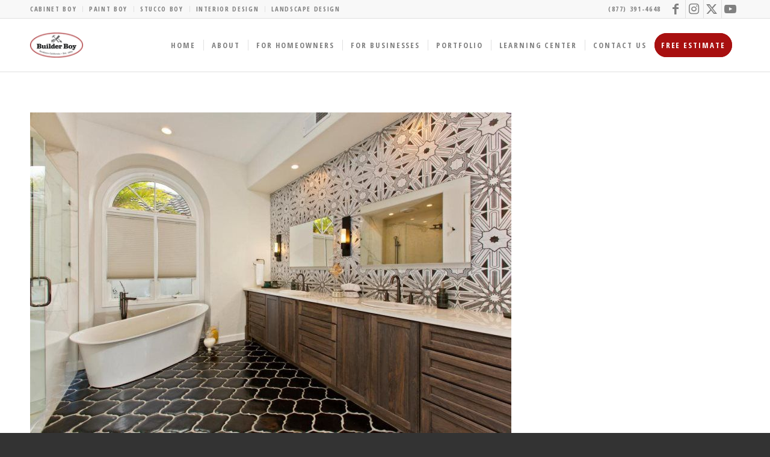

--- FILE ---
content_type: text/html; charset=UTF-8
request_url: https://builderboy.com/bathroom-remodel/bathroom_02/
body_size: 15699
content:
<!DOCTYPE html><html lang="en-US" class="html_stretched responsive av-preloader-disabled  html_header_top html_logo_left html_main_nav_header html_menu_right html_slim html_header_sticky html_header_shrinking_disabled html_header_topbar_active html_mobile_menu_tablet html_header_searchicon_disabled html_content_align_center html_header_unstick_top html_header_stretch_disabled html_elegant-blog html_av-submenu-hidden html_av-submenu-display-click html_av-overlay-side html_av-overlay-side-classic html_av-submenu-noclone html_entry_id_772 av-cookies-no-cookie-consent av-no-preview av-default-lightbox html_text_menu_active av-mobile-menu-switch-default"><head><meta charset="UTF-8" /><meta name="viewport" content="width=device-width, initial-scale=1"><meta name='robots' content='index, follow, max-image-preview:large, max-snippet:-1, max-video-preview:-1' /><link media="all" href="https://builderboy.com/wp-content/cache/autoptimize/css/autoptimize_4758dfc11f8266888b4b7c0a516b6860.css" rel="stylesheet"><title>Bathroom Remodel - Builder Boy</title><link rel="canonical" href="https://builderboy.com/bathroom-remodel/bathroom_02/" /><meta property="og:locale" content="en_US" /><meta property="og:type" content="article" /><meta property="og:title" content="Bathroom Remodel - Builder Boy" /><meta property="og:description" content="Bathroom Remodel" /><meta property="og:url" content="https://builderboy.com/bathroom-remodel/bathroom_02/" /><meta property="og:site_name" content="Builder Boy" /><meta property="article:modified_time" content="2020-07-21T21:07:02+00:00" /><meta property="og:image" content="https://builderboy.com/bathroom-remodel/bathroom_02" /><meta property="og:image:width" content="800" /><meta property="og:image:height" content="533" /><meta property="og:image:type" content="image/jpeg" /><meta name="twitter:card" content="summary_large_image" /> <script type="application/ld+json" class="yoast-schema-graph">{"@context":"https://schema.org","@graph":[{"@type":"WebPage","@id":"https://builderboy.com/bathroom-remodel/bathroom_02/","url":"https://builderboy.com/bathroom-remodel/bathroom_02/","name":"Bathroom Remodel - Builder Boy","isPartOf":{"@id":"https://builderboy.com/#website"},"primaryImageOfPage":{"@id":"https://builderboy.com/bathroom-remodel/bathroom_02/#primaryimage"},"image":{"@id":"https://builderboy.com/bathroom-remodel/bathroom_02/#primaryimage"},"thumbnailUrl":"https://builderboy.com/wp-content/uploads/2018/02/bathroom_02.jpg","datePublished":"2018-02-20T22:38:53+00:00","dateModified":"2020-07-21T21:07:02+00:00","breadcrumb":{"@id":"https://builderboy.com/bathroom-remodel/bathroom_02/#breadcrumb"},"inLanguage":"en-US","potentialAction":[{"@type":"ReadAction","target":["https://builderboy.com/bathroom-remodel/bathroom_02/"]}]},{"@type":"ImageObject","inLanguage":"en-US","@id":"https://builderboy.com/bathroom-remodel/bathroom_02/#primaryimage","url":"https://builderboy.com/wp-content/uploads/2018/02/bathroom_02.jpg","contentUrl":"https://builderboy.com/wp-content/uploads/2018/02/bathroom_02.jpg","width":800,"height":533,"caption":"Bathroom Remodel"},{"@type":"BreadcrumbList","@id":"https://builderboy.com/bathroom-remodel/bathroom_02/#breadcrumb","itemListElement":[{"@type":"ListItem","position":1,"name":"Home","item":"https://builderboy.com/home/"},{"@type":"ListItem","position":2,"name":"Bathroom Remodel","item":"https://builderboy.com/bathroom-remodel/"},{"@type":"ListItem","position":3,"name":"Bathroom Remodel"}]},{"@type":"WebSite","@id":"https://builderboy.com/#website","url":"https://builderboy.com/","name":"Builder Boy","description":"A Home Remodeling Company","potentialAction":[{"@type":"SearchAction","target":{"@type":"EntryPoint","urlTemplate":"https://builderboy.com/?s={search_term_string}"},"query-input":{"@type":"PropertyValueSpecification","valueRequired":true,"valueName":"search_term_string"}}],"inLanguage":"en-US"}]}</script> <link rel='dns-prefetch' href='//www.googletagmanager.com' /><link rel="alternate" type="application/rss+xml" title="Builder Boy &raquo; Feed" href="https://builderboy.com/feed/" /><link rel="alternate" type="application/rss+xml" title="Builder Boy &raquo; Comments Feed" href="https://builderboy.com/comments/feed/" /><link rel="alternate" type="application/rss+xml" title="Builder Boy &raquo; Bathroom Remodel Comments Feed" href="https://builderboy.com/bathroom-remodel/bathroom_02/feed/" /><link rel="alternate" title="oEmbed (JSON)" type="application/json+oembed" href="https://builderboy.com/wp-json/oembed/1.0/embed?url=https%3A%2F%2Fbuilderboy.com%2Fbathroom-remodel%2Fbathroom_02%2F" /><link rel="alternate" title="oEmbed (XML)" type="text/xml+oembed" href="https://builderboy.com/wp-json/oembed/1.0/embed?url=https%3A%2F%2Fbuilderboy.com%2Fbathroom-remodel%2Fbathroom_02%2F&#038;format=xml" /><style id='wp-img-auto-sizes-contain-inline-css' type='text/css'>img:is([sizes=auto i],[sizes^="auto," i]){contain-intrinsic-size:3000px 1500px}
/*# sourceURL=wp-img-auto-sizes-contain-inline-css */</style><style id='wp-block-library-inline-css' type='text/css'>:root{--wp-block-synced-color:#7a00df;--wp-block-synced-color--rgb:122,0,223;--wp-bound-block-color:var(--wp-block-synced-color);--wp-editor-canvas-background:#ddd;--wp-admin-theme-color:#007cba;--wp-admin-theme-color--rgb:0,124,186;--wp-admin-theme-color-darker-10:#006ba1;--wp-admin-theme-color-darker-10--rgb:0,107,160.5;--wp-admin-theme-color-darker-20:#005a87;--wp-admin-theme-color-darker-20--rgb:0,90,135;--wp-admin-border-width-focus:2px}@media (min-resolution:192dpi){:root{--wp-admin-border-width-focus:1.5px}}.wp-element-button{cursor:pointer}:root .has-very-light-gray-background-color{background-color:#eee}:root .has-very-dark-gray-background-color{background-color:#313131}:root .has-very-light-gray-color{color:#eee}:root .has-very-dark-gray-color{color:#313131}:root .has-vivid-green-cyan-to-vivid-cyan-blue-gradient-background{background:linear-gradient(135deg,#00d084,#0693e3)}:root .has-purple-crush-gradient-background{background:linear-gradient(135deg,#34e2e4,#4721fb 50%,#ab1dfe)}:root .has-hazy-dawn-gradient-background{background:linear-gradient(135deg,#faaca8,#dad0ec)}:root .has-subdued-olive-gradient-background{background:linear-gradient(135deg,#fafae1,#67a671)}:root .has-atomic-cream-gradient-background{background:linear-gradient(135deg,#fdd79a,#004a59)}:root .has-nightshade-gradient-background{background:linear-gradient(135deg,#330968,#31cdcf)}:root .has-midnight-gradient-background{background:linear-gradient(135deg,#020381,#2874fc)}:root{--wp--preset--font-size--normal:16px;--wp--preset--font-size--huge:42px}.has-regular-font-size{font-size:1em}.has-larger-font-size{font-size:2.625em}.has-normal-font-size{font-size:var(--wp--preset--font-size--normal)}.has-huge-font-size{font-size:var(--wp--preset--font-size--huge)}.has-text-align-center{text-align:center}.has-text-align-left{text-align:left}.has-text-align-right{text-align:right}.has-fit-text{white-space:nowrap!important}#end-resizable-editor-section{display:none}.aligncenter{clear:both}.items-justified-left{justify-content:flex-start}.items-justified-center{justify-content:center}.items-justified-right{justify-content:flex-end}.items-justified-space-between{justify-content:space-between}.screen-reader-text{border:0;clip-path:inset(50%);height:1px;margin:-1px;overflow:hidden;padding:0;position:absolute;width:1px;word-wrap:normal!important}.screen-reader-text:focus{background-color:#ddd;clip-path:none;color:#444;display:block;font-size:1em;height:auto;left:5px;line-height:normal;padding:15px 23px 14px;text-decoration:none;top:5px;width:auto;z-index:100000}html :where(.has-border-color){border-style:solid}html :where([style*=border-top-color]){border-top-style:solid}html :where([style*=border-right-color]){border-right-style:solid}html :where([style*=border-bottom-color]){border-bottom-style:solid}html :where([style*=border-left-color]){border-left-style:solid}html :where([style*=border-width]){border-style:solid}html :where([style*=border-top-width]){border-top-style:solid}html :where([style*=border-right-width]){border-right-style:solid}html :where([style*=border-bottom-width]){border-bottom-style:solid}html :where([style*=border-left-width]){border-left-style:solid}html :where(img[class*=wp-image-]){height:auto;max-width:100%}:where(figure){margin:0 0 1em}html :where(.is-position-sticky){--wp-admin--admin-bar--position-offset:var(--wp-admin--admin-bar--height,0px)}@media screen and (max-width:600px){html :where(.is-position-sticky){--wp-admin--admin-bar--position-offset:0px}}

/*# sourceURL=wp-block-library-inline-css */</style><style id='global-styles-inline-css' type='text/css'>:root{--wp--preset--aspect-ratio--square: 1;--wp--preset--aspect-ratio--4-3: 4/3;--wp--preset--aspect-ratio--3-4: 3/4;--wp--preset--aspect-ratio--3-2: 3/2;--wp--preset--aspect-ratio--2-3: 2/3;--wp--preset--aspect-ratio--16-9: 16/9;--wp--preset--aspect-ratio--9-16: 9/16;--wp--preset--color--black: #000000;--wp--preset--color--cyan-bluish-gray: #abb8c3;--wp--preset--color--white: #ffffff;--wp--preset--color--pale-pink: #f78da7;--wp--preset--color--vivid-red: #cf2e2e;--wp--preset--color--luminous-vivid-orange: #ff6900;--wp--preset--color--luminous-vivid-amber: #fcb900;--wp--preset--color--light-green-cyan: #7bdcb5;--wp--preset--color--vivid-green-cyan: #00d084;--wp--preset--color--pale-cyan-blue: #8ed1fc;--wp--preset--color--vivid-cyan-blue: #0693e3;--wp--preset--color--vivid-purple: #9b51e0;--wp--preset--color--metallic-red: #b02b2c;--wp--preset--color--maximum-yellow-red: #edae44;--wp--preset--color--yellow-sun: #eeee22;--wp--preset--color--palm-leaf: #83a846;--wp--preset--color--aero: #7bb0e7;--wp--preset--color--old-lavender: #745f7e;--wp--preset--color--steel-teal: #5f8789;--wp--preset--color--raspberry-pink: #d65799;--wp--preset--color--medium-turquoise: #4ecac2;--wp--preset--gradient--vivid-cyan-blue-to-vivid-purple: linear-gradient(135deg,rgb(6,147,227) 0%,rgb(155,81,224) 100%);--wp--preset--gradient--light-green-cyan-to-vivid-green-cyan: linear-gradient(135deg,rgb(122,220,180) 0%,rgb(0,208,130) 100%);--wp--preset--gradient--luminous-vivid-amber-to-luminous-vivid-orange: linear-gradient(135deg,rgb(252,185,0) 0%,rgb(255,105,0) 100%);--wp--preset--gradient--luminous-vivid-orange-to-vivid-red: linear-gradient(135deg,rgb(255,105,0) 0%,rgb(207,46,46) 100%);--wp--preset--gradient--very-light-gray-to-cyan-bluish-gray: linear-gradient(135deg,rgb(238,238,238) 0%,rgb(169,184,195) 100%);--wp--preset--gradient--cool-to-warm-spectrum: linear-gradient(135deg,rgb(74,234,220) 0%,rgb(151,120,209) 20%,rgb(207,42,186) 40%,rgb(238,44,130) 60%,rgb(251,105,98) 80%,rgb(254,248,76) 100%);--wp--preset--gradient--blush-light-purple: linear-gradient(135deg,rgb(255,206,236) 0%,rgb(152,150,240) 100%);--wp--preset--gradient--blush-bordeaux: linear-gradient(135deg,rgb(254,205,165) 0%,rgb(254,45,45) 50%,rgb(107,0,62) 100%);--wp--preset--gradient--luminous-dusk: linear-gradient(135deg,rgb(255,203,112) 0%,rgb(199,81,192) 50%,rgb(65,88,208) 100%);--wp--preset--gradient--pale-ocean: linear-gradient(135deg,rgb(255,245,203) 0%,rgb(182,227,212) 50%,rgb(51,167,181) 100%);--wp--preset--gradient--electric-grass: linear-gradient(135deg,rgb(202,248,128) 0%,rgb(113,206,126) 100%);--wp--preset--gradient--midnight: linear-gradient(135deg,rgb(2,3,129) 0%,rgb(40,116,252) 100%);--wp--preset--font-size--small: 1rem;--wp--preset--font-size--medium: 1.125rem;--wp--preset--font-size--large: 1.75rem;--wp--preset--font-size--x-large: clamp(1.75rem, 3vw, 2.25rem);--wp--preset--spacing--20: 0.44rem;--wp--preset--spacing--30: 0.67rem;--wp--preset--spacing--40: 1rem;--wp--preset--spacing--50: 1.5rem;--wp--preset--spacing--60: 2.25rem;--wp--preset--spacing--70: 3.38rem;--wp--preset--spacing--80: 5.06rem;--wp--preset--shadow--natural: 6px 6px 9px rgba(0, 0, 0, 0.2);--wp--preset--shadow--deep: 12px 12px 50px rgba(0, 0, 0, 0.4);--wp--preset--shadow--sharp: 6px 6px 0px rgba(0, 0, 0, 0.2);--wp--preset--shadow--outlined: 6px 6px 0px -3px rgb(255, 255, 255), 6px 6px rgb(0, 0, 0);--wp--preset--shadow--crisp: 6px 6px 0px rgb(0, 0, 0);}:root { --wp--style--global--content-size: 800px;--wp--style--global--wide-size: 1130px; }:where(body) { margin: 0; }.wp-site-blocks > .alignleft { float: left; margin-right: 2em; }.wp-site-blocks > .alignright { float: right; margin-left: 2em; }.wp-site-blocks > .aligncenter { justify-content: center; margin-left: auto; margin-right: auto; }:where(.is-layout-flex){gap: 0.5em;}:where(.is-layout-grid){gap: 0.5em;}.is-layout-flow > .alignleft{float: left;margin-inline-start: 0;margin-inline-end: 2em;}.is-layout-flow > .alignright{float: right;margin-inline-start: 2em;margin-inline-end: 0;}.is-layout-flow > .aligncenter{margin-left: auto !important;margin-right: auto !important;}.is-layout-constrained > .alignleft{float: left;margin-inline-start: 0;margin-inline-end: 2em;}.is-layout-constrained > .alignright{float: right;margin-inline-start: 2em;margin-inline-end: 0;}.is-layout-constrained > .aligncenter{margin-left: auto !important;margin-right: auto !important;}.is-layout-constrained > :where(:not(.alignleft):not(.alignright):not(.alignfull)){max-width: var(--wp--style--global--content-size);margin-left: auto !important;margin-right: auto !important;}.is-layout-constrained > .alignwide{max-width: var(--wp--style--global--wide-size);}body .is-layout-flex{display: flex;}.is-layout-flex{flex-wrap: wrap;align-items: center;}.is-layout-flex > :is(*, div){margin: 0;}body .is-layout-grid{display: grid;}.is-layout-grid > :is(*, div){margin: 0;}body{padding-top: 0px;padding-right: 0px;padding-bottom: 0px;padding-left: 0px;}a:where(:not(.wp-element-button)){text-decoration: underline;}:root :where(.wp-element-button, .wp-block-button__link){background-color: #32373c;border-width: 0;color: #fff;font-family: inherit;font-size: inherit;font-style: inherit;font-weight: inherit;letter-spacing: inherit;line-height: inherit;padding-top: calc(0.667em + 2px);padding-right: calc(1.333em + 2px);padding-bottom: calc(0.667em + 2px);padding-left: calc(1.333em + 2px);text-decoration: none;text-transform: inherit;}.has-black-color{color: var(--wp--preset--color--black) !important;}.has-cyan-bluish-gray-color{color: var(--wp--preset--color--cyan-bluish-gray) !important;}.has-white-color{color: var(--wp--preset--color--white) !important;}.has-pale-pink-color{color: var(--wp--preset--color--pale-pink) !important;}.has-vivid-red-color{color: var(--wp--preset--color--vivid-red) !important;}.has-luminous-vivid-orange-color{color: var(--wp--preset--color--luminous-vivid-orange) !important;}.has-luminous-vivid-amber-color{color: var(--wp--preset--color--luminous-vivid-amber) !important;}.has-light-green-cyan-color{color: var(--wp--preset--color--light-green-cyan) !important;}.has-vivid-green-cyan-color{color: var(--wp--preset--color--vivid-green-cyan) !important;}.has-pale-cyan-blue-color{color: var(--wp--preset--color--pale-cyan-blue) !important;}.has-vivid-cyan-blue-color{color: var(--wp--preset--color--vivid-cyan-blue) !important;}.has-vivid-purple-color{color: var(--wp--preset--color--vivid-purple) !important;}.has-metallic-red-color{color: var(--wp--preset--color--metallic-red) !important;}.has-maximum-yellow-red-color{color: var(--wp--preset--color--maximum-yellow-red) !important;}.has-yellow-sun-color{color: var(--wp--preset--color--yellow-sun) !important;}.has-palm-leaf-color{color: var(--wp--preset--color--palm-leaf) !important;}.has-aero-color{color: var(--wp--preset--color--aero) !important;}.has-old-lavender-color{color: var(--wp--preset--color--old-lavender) !important;}.has-steel-teal-color{color: var(--wp--preset--color--steel-teal) !important;}.has-raspberry-pink-color{color: var(--wp--preset--color--raspberry-pink) !important;}.has-medium-turquoise-color{color: var(--wp--preset--color--medium-turquoise) !important;}.has-black-background-color{background-color: var(--wp--preset--color--black) !important;}.has-cyan-bluish-gray-background-color{background-color: var(--wp--preset--color--cyan-bluish-gray) !important;}.has-white-background-color{background-color: var(--wp--preset--color--white) !important;}.has-pale-pink-background-color{background-color: var(--wp--preset--color--pale-pink) !important;}.has-vivid-red-background-color{background-color: var(--wp--preset--color--vivid-red) !important;}.has-luminous-vivid-orange-background-color{background-color: var(--wp--preset--color--luminous-vivid-orange) !important;}.has-luminous-vivid-amber-background-color{background-color: var(--wp--preset--color--luminous-vivid-amber) !important;}.has-light-green-cyan-background-color{background-color: var(--wp--preset--color--light-green-cyan) !important;}.has-vivid-green-cyan-background-color{background-color: var(--wp--preset--color--vivid-green-cyan) !important;}.has-pale-cyan-blue-background-color{background-color: var(--wp--preset--color--pale-cyan-blue) !important;}.has-vivid-cyan-blue-background-color{background-color: var(--wp--preset--color--vivid-cyan-blue) !important;}.has-vivid-purple-background-color{background-color: var(--wp--preset--color--vivid-purple) !important;}.has-metallic-red-background-color{background-color: var(--wp--preset--color--metallic-red) !important;}.has-maximum-yellow-red-background-color{background-color: var(--wp--preset--color--maximum-yellow-red) !important;}.has-yellow-sun-background-color{background-color: var(--wp--preset--color--yellow-sun) !important;}.has-palm-leaf-background-color{background-color: var(--wp--preset--color--palm-leaf) !important;}.has-aero-background-color{background-color: var(--wp--preset--color--aero) !important;}.has-old-lavender-background-color{background-color: var(--wp--preset--color--old-lavender) !important;}.has-steel-teal-background-color{background-color: var(--wp--preset--color--steel-teal) !important;}.has-raspberry-pink-background-color{background-color: var(--wp--preset--color--raspberry-pink) !important;}.has-medium-turquoise-background-color{background-color: var(--wp--preset--color--medium-turquoise) !important;}.has-black-border-color{border-color: var(--wp--preset--color--black) !important;}.has-cyan-bluish-gray-border-color{border-color: var(--wp--preset--color--cyan-bluish-gray) !important;}.has-white-border-color{border-color: var(--wp--preset--color--white) !important;}.has-pale-pink-border-color{border-color: var(--wp--preset--color--pale-pink) !important;}.has-vivid-red-border-color{border-color: var(--wp--preset--color--vivid-red) !important;}.has-luminous-vivid-orange-border-color{border-color: var(--wp--preset--color--luminous-vivid-orange) !important;}.has-luminous-vivid-amber-border-color{border-color: var(--wp--preset--color--luminous-vivid-amber) !important;}.has-light-green-cyan-border-color{border-color: var(--wp--preset--color--light-green-cyan) !important;}.has-vivid-green-cyan-border-color{border-color: var(--wp--preset--color--vivid-green-cyan) !important;}.has-pale-cyan-blue-border-color{border-color: var(--wp--preset--color--pale-cyan-blue) !important;}.has-vivid-cyan-blue-border-color{border-color: var(--wp--preset--color--vivid-cyan-blue) !important;}.has-vivid-purple-border-color{border-color: var(--wp--preset--color--vivid-purple) !important;}.has-metallic-red-border-color{border-color: var(--wp--preset--color--metallic-red) !important;}.has-maximum-yellow-red-border-color{border-color: var(--wp--preset--color--maximum-yellow-red) !important;}.has-yellow-sun-border-color{border-color: var(--wp--preset--color--yellow-sun) !important;}.has-palm-leaf-border-color{border-color: var(--wp--preset--color--palm-leaf) !important;}.has-aero-border-color{border-color: var(--wp--preset--color--aero) !important;}.has-old-lavender-border-color{border-color: var(--wp--preset--color--old-lavender) !important;}.has-steel-teal-border-color{border-color: var(--wp--preset--color--steel-teal) !important;}.has-raspberry-pink-border-color{border-color: var(--wp--preset--color--raspberry-pink) !important;}.has-medium-turquoise-border-color{border-color: var(--wp--preset--color--medium-turquoise) !important;}.has-vivid-cyan-blue-to-vivid-purple-gradient-background{background: var(--wp--preset--gradient--vivid-cyan-blue-to-vivid-purple) !important;}.has-light-green-cyan-to-vivid-green-cyan-gradient-background{background: var(--wp--preset--gradient--light-green-cyan-to-vivid-green-cyan) !important;}.has-luminous-vivid-amber-to-luminous-vivid-orange-gradient-background{background: var(--wp--preset--gradient--luminous-vivid-amber-to-luminous-vivid-orange) !important;}.has-luminous-vivid-orange-to-vivid-red-gradient-background{background: var(--wp--preset--gradient--luminous-vivid-orange-to-vivid-red) !important;}.has-very-light-gray-to-cyan-bluish-gray-gradient-background{background: var(--wp--preset--gradient--very-light-gray-to-cyan-bluish-gray) !important;}.has-cool-to-warm-spectrum-gradient-background{background: var(--wp--preset--gradient--cool-to-warm-spectrum) !important;}.has-blush-light-purple-gradient-background{background: var(--wp--preset--gradient--blush-light-purple) !important;}.has-blush-bordeaux-gradient-background{background: var(--wp--preset--gradient--blush-bordeaux) !important;}.has-luminous-dusk-gradient-background{background: var(--wp--preset--gradient--luminous-dusk) !important;}.has-pale-ocean-gradient-background{background: var(--wp--preset--gradient--pale-ocean) !important;}.has-electric-grass-gradient-background{background: var(--wp--preset--gradient--electric-grass) !important;}.has-midnight-gradient-background{background: var(--wp--preset--gradient--midnight) !important;}.has-small-font-size{font-size: var(--wp--preset--font-size--small) !important;}.has-medium-font-size{font-size: var(--wp--preset--font-size--medium) !important;}.has-large-font-size{font-size: var(--wp--preset--font-size--large) !important;}.has-x-large-font-size{font-size: var(--wp--preset--font-size--x-large) !important;}
/*# sourceURL=global-styles-inline-css */</style><link rel='stylesheet' id='avia-merged-styles-css' href='https://builderboy.com/wp-content/cache/autoptimize/css/autoptimize_single_bb5b2b9f9c5459de6e82e41756cd3ea6.css' type='text/css' media='all' />  <script type="text/javascript" src="https://www.googletagmanager.com/gtag/js?id=GT-PJRDSST" id="google_gtagjs-js" async></script> <script type="text/javascript" id="google_gtagjs-js-after">window.dataLayer = window.dataLayer || [];function gtag(){dataLayer.push(arguments);}
gtag("set","linker",{"domains":["builderboy.com"]});
gtag("js", new Date());
gtag("set", "developer_id.dZTNiMT", true);
gtag("config", "GT-PJRDSST", {"googlesitekit_post_type":"attachment"});
 window._googlesitekit = window._googlesitekit || {}; window._googlesitekit.throttledEvents = []; window._googlesitekit.gtagEvent = (name, data) => { var key = JSON.stringify( { name, data } ); if ( !! window._googlesitekit.throttledEvents[ key ] ) { return; } window._googlesitekit.throttledEvents[ key ] = true; setTimeout( () => { delete window._googlesitekit.throttledEvents[ key ]; }, 5 ); gtag( "event", name, { ...data, event_source: "site-kit" } ); }; 
//# sourceURL=google_gtagjs-js-after</script> <link rel="https://api.w.org/" href="https://builderboy.com/wp-json/" /><link rel="alternate" title="JSON" type="application/json" href="https://builderboy.com/wp-json/wp/v2/media/772" /><link rel="EditURI" type="application/rsd+xml" title="RSD" href="https://builderboy.com/xmlrpc.php?rsd" /><meta name="generator" content="WordPress 6.9" /><link rel='shortlink' href='https://builderboy.com/?p=772' /><meta name="generator" content="Site Kit by Google 1.170.0" /> <script>(function(h,o,t,j,a,r){
        h.hj=h.hj||function(){(h.hj.q=h.hj.q||[]).push(arguments)};
        h._hjSettings={hjid:2613604,hjsv:6};
        a=o.getElementsByTagName('head')[0];
        r=o.createElement('script');r.async=1;
        r.src=t+h._hjSettings.hjid+j+h._hjSettings.hjsv;
        a.appendChild(r);
    })(window,document,'https://static.hotjar.com/c/hotjar-','.js?sv=');</script> <meta name="google-site-verification" content="9ozZzg3vk1uWt9ojZ3GD9283Dza8BEf3n2KXdH5yxEQ" /><link rel="icon" href="https://builderboy.com/wp-content/uploads/2018/05/favicon.ico" type="image/x-icon"> <!--[if lt IE 9]><script src="https://builderboy.com/wp-content/themes/enfold/js/html5shiv.js"></script><![endif]--><link rel="profile" href="https://gmpg.org/xfn/11" /><link rel="alternate" type="application/rss+xml" title="Builder Boy RSS2 Feed" href="https://builderboy.com/feed/" /><link rel="pingback" href="https://builderboy.com/xmlrpc.php" />  <script type="text/javascript">'use strict';var avia_is_mobile=!1;if(/Android|webOS|iPhone|iPad|iPod|BlackBerry|IEMobile|Opera Mini/i.test(navigator.userAgent)&&'ontouchstart' in document.documentElement){avia_is_mobile=!0;document.documentElement.className+=' avia_mobile '}
else{document.documentElement.className+=' avia_desktop '};document.documentElement.className+=' js_active ';(function(){var e=['-webkit-','-moz-','-ms-',''],n='',o=!1,a=!1;for(var t in e){if(e[t]+'transform' in document.documentElement.style){o=!0;n=e[t]+'transform'};if(e[t]+'perspective' in document.documentElement.style){a=!0}};if(o){document.documentElement.className+=' avia_transform '};if(a){document.documentElement.className+=' avia_transform3d '};if(typeof document.getElementsByClassName=='function'&&typeof document.documentElement.getBoundingClientRect=='function'&&avia_is_mobile==!1){if(n&&window.innerHeight>0){setTimeout(function(){var e=0,o={},a=0,t=document.getElementsByClassName('av-parallax'),i=window.pageYOffset||document.documentElement.scrollTop;for(e=0;e<t.length;e++){t[e].style.top='0px';o=t[e].getBoundingClientRect();a=Math.ceil((window.innerHeight+i-o.top)*0.3);t[e].style[n]='translate(0px, '+a+'px)';t[e].style.top='auto';t[e].className+=' enabled-parallax '}},50)}}})();</script><link rel="icon" href="https://builderboy.com/wp-content/uploads/2018/05/cropped-apple-icon-1-32x32.png" sizes="32x32" /><link rel="icon" href="https://builderboy.com/wp-content/uploads/2018/05/cropped-apple-icon-1-192x192.png" sizes="192x192" /><link rel="apple-touch-icon" href="https://builderboy.com/wp-content/uploads/2018/05/cropped-apple-icon-1-180x180.png" /><meta name="msapplication-TileImage" content="https://builderboy.com/wp-content/uploads/2018/05/cropped-apple-icon-1-270x270.png" /><style type="text/css">@font-face {font-family: 'entypo-fontello-enfold'; font-weight: normal; font-style: normal; font-display: swap;
		src: url('https://builderboy.com/wp-content/themes/enfold/config-templatebuilder/avia-template-builder/assets/fonts/entypo-fontello-enfold/entypo-fontello-enfold.woff2') format('woff2'),
		url('https://builderboy.com/wp-content/themes/enfold/config-templatebuilder/avia-template-builder/assets/fonts/entypo-fontello-enfold/entypo-fontello-enfold.woff') format('woff'),
		url('https://builderboy.com/wp-content/themes/enfold/config-templatebuilder/avia-template-builder/assets/fonts/entypo-fontello-enfold/entypo-fontello-enfold.ttf') format('truetype'),
		url('https://builderboy.com/wp-content/themes/enfold/config-templatebuilder/avia-template-builder/assets/fonts/entypo-fontello-enfold/entypo-fontello-enfold.svg#entypo-fontello-enfold') format('svg'),
		url('https://builderboy.com/wp-content/themes/enfold/config-templatebuilder/avia-template-builder/assets/fonts/entypo-fontello-enfold/entypo-fontello-enfold.eot'),
		url('https://builderboy.com/wp-content/themes/enfold/config-templatebuilder/avia-template-builder/assets/fonts/entypo-fontello-enfold/entypo-fontello-enfold.eot?#iefix') format('embedded-opentype');
		}

		#top .avia-font-entypo-fontello-enfold, body .avia-font-entypo-fontello-enfold, html body [data-av_iconfont='entypo-fontello-enfold']:before{ font-family: 'entypo-fontello-enfold'; }
		
		@font-face {font-family: 'entypo-fontello'; font-weight: normal; font-style: normal; font-display: swap;
		src: url('https://builderboy.com/wp-content/themes/enfold/config-templatebuilder/avia-template-builder/assets/fonts/entypo-fontello/entypo-fontello.woff2') format('woff2'),
		url('https://builderboy.com/wp-content/themes/enfold/config-templatebuilder/avia-template-builder/assets/fonts/entypo-fontello/entypo-fontello.woff') format('woff'),
		url('https://builderboy.com/wp-content/themes/enfold/config-templatebuilder/avia-template-builder/assets/fonts/entypo-fontello/entypo-fontello.ttf') format('truetype'),
		url('https://builderboy.com/wp-content/themes/enfold/config-templatebuilder/avia-template-builder/assets/fonts/entypo-fontello/entypo-fontello.svg#entypo-fontello') format('svg'),
		url('https://builderboy.com/wp-content/themes/enfold/config-templatebuilder/avia-template-builder/assets/fonts/entypo-fontello/entypo-fontello.eot'),
		url('https://builderboy.com/wp-content/themes/enfold/config-templatebuilder/avia-template-builder/assets/fonts/entypo-fontello/entypo-fontello.eot?#iefix') format('embedded-opentype');
		}

		#top .avia-font-entypo-fontello, body .avia-font-entypo-fontello, html body [data-av_iconfont='entypo-fontello']:before{ font-family: 'entypo-fontello'; }
		
		@font-face {font-family: 'fontello'; font-weight: normal; font-style: normal; font-display: swap;
		src: url('https://builderboy.com/wp-content/uploads/dynamic_avia/avia_icon_fonts/fontello/fontello.woff2') format('woff2'),
		url('https://builderboy.com/wp-content/uploads/dynamic_avia/avia_icon_fonts/fontello/fontello.woff') format('woff'),
		url('https://builderboy.com/wp-content/uploads/dynamic_avia/avia_icon_fonts/fontello/fontello.ttf') format('truetype'),
		url('https://builderboy.com/wp-content/uploads/dynamic_avia/avia_icon_fonts/fontello/fontello.svg#fontello') format('svg'),
		url('https://builderboy.com/wp-content/uploads/dynamic_avia/avia_icon_fonts/fontello/fontello.eot'),
		url('https://builderboy.com/wp-content/uploads/dynamic_avia/avia_icon_fonts/fontello/fontello.eot?#iefix') format('embedded-opentype');
		}

		#top .avia-font-fontello, body .avia-font-fontello, html body [data-av_iconfont='fontello']:before{ font-family: 'fontello'; }</style><noscript><style id="rocket-lazyload-nojs-css">.rll-youtube-player, [data-lazy-src]{display:none !important;}</style></noscript></head><body id="top" class="attachment wp-singular attachment-template-default attachmentid-772 attachment-jpeg wp-theme-enfold wp-child-theme-enfold-child stretched rtl_columns av-curtain-numeric open_sans_condensed  post-type-attachment avia-responsive-images-support av-recaptcha-enabled av-google-badge-hide" itemscope="itemscope" itemtype="https://schema.org/WebPage" ><div id='wrap_all'><header id='header' class='all_colors header_color light_bg_color  av_header_top av_logo_left av_main_nav_header av_menu_right av_slim av_header_sticky av_header_shrinking_disabled av_header_stretch_disabled av_mobile_menu_tablet av_header_searchicon_disabled av_header_unstick_top av_seperator_small_border av_bottom_nav_disabled  av_alternate_logo_active' aria-label="Header" data-av_shrink_factor='50' role="banner" itemscope="itemscope" itemtype="https://schema.org/WPHeader" ><div id='header_meta' class='container_wrap container_wrap_meta  av_icon_active_right av_extra_header_active av_secondary_left av_phone_active_right av_entry_id_772'><div class='container'><ul class='noLightbox social_bookmarks icon_count_4'><li class='social_bookmarks_facebook av-social-link-facebook social_icon_1 avia_social_iconfont'><a  target="_blank" aria-label="Link to Facebook" href='https://www.facebook.com/BuilderBoy0' data-av_icon='' data-av_iconfont='entypo-fontello' title="Link to Facebook" desc="Link to Facebook" title='Link to Facebook'><span class='avia_hidden_link_text'>Link to Facebook</span></a></li><li class='social_bookmarks_instagram av-social-link-instagram social_icon_2 avia_social_iconfont'><a  target="_blank" aria-label="Link to Instagram" href='https://www.instagram.com/builder.boy/' data-av_icon='' data-av_iconfont='entypo-fontello' title="Link to Instagram" desc="Link to Instagram" title='Link to Instagram'><span class='avia_hidden_link_text'>Link to Instagram</span></a></li><li class='social_bookmarks_twitter av-social-link-twitter social_icon_3 avia_social_iconfont'><a  target="_blank" aria-label="Link to X" href='https://twitter.com/builderboyinc' data-av_icon='' data-av_iconfont='entypo-fontello' title="Link to X" desc="Link to X" title='Link to X'><span class='avia_hidden_link_text'>Link to X</span></a></li><li class='social_bookmarks_youtube av-social-link-youtube social_icon_4 avia_social_iconfont'><a  target="_blank" aria-label="Link to Youtube" href='https://www.youtube.com/BuilderBoy' data-av_icon='' data-av_iconfont='entypo-fontello' title="Link to Youtube" desc="Link to Youtube" title='Link to Youtube'><span class='avia_hidden_link_text'>Link to Youtube</span></a></li></ul><nav class='sub_menu'  role="navigation" itemscope="itemscope" itemtype="https://schema.org/SiteNavigationElement" ><ul role="menu" class="menu" id="avia2-menu"><li role="menuitem" id="menu-item-10075" class="menu-item menu-item-type-custom menu-item-object-custom menu-item-10075"><a target="_blank" href="https://cabinetboy.com/">Cabinet Boy</a></li><li role="menuitem" id="menu-item-10073" class="menu-item menu-item-type-custom menu-item-object-custom menu-item-10073"><a target="_blank" href="https://paintboy.org/">Paint Boy</a></li><li role="menuitem" id="menu-item-10072" class="menu-item menu-item-type-custom menu-item-object-custom menu-item-10072"><a target="_blank" href="https://stuccoboy.com/">Stucco Boy</a></li><li role="menuitem" id="menu-item-10076" class="menu-item menu-item-type-custom menu-item-object-custom menu-item-10076"><a target="_blank" href="https://www.satinandslateinteriors.com/">Interior Design</a></li><li role="menuitem" id="menu-item-10077" class="menu-item menu-item-type-custom menu-item-object-custom menu-item-10077"><a target="_blank" href="https://cuttingedgeoutdoorliving.com/">Landscape Design</a></li></ul></nav><div class='phone-info with_nav'><div>(877) 391-4648</div></div></div></div><div  id='header_main' class='container_wrap container_wrap_logo'><div class='container av-logo-container'><div class='inner-container'><span class='logo avia-standard-logo'><a href='https://builderboy.com/' class='' aria-label='Builder Boy Logo' title='Builder Boy Logo'><img src="data:image/svg+xml,%3Csvg%20xmlns='http://www.w3.org/2000/svg'%20viewBox='0%200%20300%20100'%3E%3C/svg%3E" data-lazy-srcset="https://builderboy.com/wp-content/uploads/2018/05/apple-icon-1.png 192w, https://builderboy.com/wp-content/uploads/2018/05/apple-icon-1-36x36.png 36w, https://builderboy.com/wp-content/uploads/2018/05/apple-icon-1-120x120.png 120w" data-lazy-sizes="(max-width: 192px) 100vw, 192px" height="100" width="300" alt='Builder Boy' title='Builder Boy Logo' data-lazy-src="https://builderboy.com/wp-content/uploads/2018/05/apple-icon-1.png" /><noscript><img src="https://builderboy.com/wp-content/uploads/2018/05/apple-icon-1.png" srcset="https://builderboy.com/wp-content/uploads/2018/05/apple-icon-1.png 192w, https://builderboy.com/wp-content/uploads/2018/05/apple-icon-1-36x36.png 36w, https://builderboy.com/wp-content/uploads/2018/05/apple-icon-1-120x120.png 120w" sizes="(max-width: 192px) 100vw, 192px" height="100" width="300" alt='Builder Boy' title='Builder Boy Logo' /></noscript></a></span><nav class='main_menu' data-selectname='Select a page'  role="navigation" itemscope="itemscope" itemtype="https://schema.org/SiteNavigationElement" ><div class="avia-menu av-main-nav-wrap"><ul role="menu" class="menu av-main-nav" id="avia-menu"><li role="menuitem" id="menu-item-69" class="menu-item menu-item-type-post_type menu-item-object-page menu-item-home menu-item-top-level menu-item-top-level-1"><a href="https://builderboy.com/" itemprop="url" tabindex="0"><span class="avia-bullet"></span><span class="avia-menu-text">Home</span><span class="avia-menu-fx"><span class="avia-arrow-wrap"><span class="avia-arrow"></span></span></span></a></li><li role="menuitem" id="menu-item-10113" class="menu-item menu-item-type-custom menu-item-object-custom menu-item-has-children menu-item-top-level menu-item-top-level-2"><a href="#" itemprop="url" tabindex="0"><span class="avia-bullet"></span><span class="avia-menu-text">About</span><span class="avia-menu-fx"><span class="avia-arrow-wrap"><span class="avia-arrow"></span></span></span></a><ul class="sub-menu"><li role="menuitem" id="menu-item-10112" class="menu-item menu-item-type-post_type menu-item-object-page"><a href="https://builderboy.com/company-information/" itemprop="url" tabindex="0"><span class="avia-bullet"></span><span class="avia-menu-text">Our Company</span></a></li><li role="menuitem" id="menu-item-10110" class="menu-item menu-item-type-post_type menu-item-object-page"><a href="https://builderboy.com/company-information/home-remodeling-contractor-estimate-process/" itemprop="url" tabindex="0"><span class="avia-bullet"></span><span class="avia-menu-text">Our Estimates</span></a></li></ul></li><li role="menuitem" id="menu-item-4788" class="menu-item menu-item-type-post_type menu-item-object-page menu-item-has-children menu-item-top-level menu-item-top-level-3"><a href="https://builderboy.com/residential-services/" itemprop="url" tabindex="0"><span class="avia-bullet"></span><span class="avia-menu-text">For Homeowners</span><span class="avia-menu-fx"><span class="avia-arrow-wrap"><span class="avia-arrow"></span></span></span></a><ul class="sub-menu"><li role="menuitem" id="menu-item-9788" class="menu-item menu-item-type-post_type menu-item-object-page"><a href="https://builderboy.com/los-angeles-fire-home-rebuilding-services/" itemprop="url" tabindex="0"><span class="avia-bullet"></span><span class="avia-menu-text">Los Angeles Fire Home Rebuilding Services</span></a></li><li role="menuitem" id="menu-item-4791" class="menu-item menu-item-type-post_type menu-item-object-page"><a href="https://builderboy.com/room-addition-long-beach/" itemprop="url" tabindex="0"><span class="avia-bullet"></span><span class="avia-menu-text">Additions</span></a></li><li role="menuitem" id="menu-item-4790" class="menu-item menu-item-type-post_type menu-item-object-page"><a href="https://builderboy.com/bathroom-remodel/" itemprop="url" tabindex="0"><span class="avia-bullet"></span><span class="avia-menu-text">Bathroom Remodels</span></a></li><li role="menuitem" id="menu-item-4789" class="menu-item menu-item-type-post_type menu-item-object-page"><a href="https://builderboy.com/kitchen-remodel/" itemprop="url" tabindex="0"><span class="avia-bullet"></span><span class="avia-menu-text">Kitchen Remodels</span></a></li><li role="menuitem" id="menu-item-4792" class="menu-item menu-item-type-post_type menu-item-object-page"><a href="https://builderboy.com/painting-services/" itemprop="url" tabindex="0"><span class="avia-bullet"></span><span class="avia-menu-text">Paint</span></a></li><li role="menuitem" id="menu-item-4801" class="menu-item menu-item-type-post_type menu-item-object-page"><a href="https://builderboy.com/stucco-services/" itemprop="url" tabindex="0"><span class="avia-bullet"></span><span class="avia-menu-text">Stucco</span></a></li><li role="menuitem" id="menu-item-9452" class="menu-item menu-item-type-custom menu-item-object-custom"><a href="https://cuttingedgeoutdoorliving.com/" itemprop="url" tabindex="0"><span class="avia-bullet"></span><span class="avia-menu-text">Landscape Design</span></a></li></ul></li><li role="menuitem" id="menu-item-4803" class="menu-item menu-item-type-post_type menu-item-object-page menu-item-top-level menu-item-top-level-4"><a href="https://builderboy.com/commercial-services/" itemprop="url" tabindex="0"><span class="avia-bullet"></span><span class="avia-menu-text">For Businesses</span><span class="avia-menu-fx"><span class="avia-arrow-wrap"><span class="avia-arrow"></span></span></span></a></li><li role="menuitem" id="menu-item-200" class="menu-item menu-item-type-post_type menu-item-object-page menu-item-top-level menu-item-top-level-5"><a href="https://builderboy.com/portfolio/" itemprop="url" tabindex="0"><span class="avia-bullet"></span><span class="avia-menu-text">Portfolio</span><span class="avia-menu-fx"><span class="avia-arrow-wrap"><span class="avia-arrow"></span></span></span></a></li><li role="menuitem" id="menu-item-646" class="menu-item menu-item-type-post_type menu-item-object-page menu-item-top-level menu-item-top-level-6"><a href="https://builderboy.com/home-remodeling-blog/" itemprop="url" tabindex="0"><span class="avia-bullet"></span><span class="avia-menu-text">Learning Center</span><span class="avia-menu-fx"><span class="avia-arrow-wrap"><span class="avia-arrow"></span></span></span></a></li><li role="menuitem" id="menu-item-4808" class="menu-item menu-item-type-post_type menu-item-object-page menu-item-top-level menu-item-top-level-7"><a href="https://builderboy.com/contact-us/" itemprop="url" tabindex="0"><span class="avia-bullet"></span><span class="avia-menu-text">Contact Us</span><span class="avia-menu-fx"><span class="avia-arrow-wrap"><span class="avia-arrow"></span></span></span></a></li><li role="menuitem" id="menu-item-4806" class="menu-item menu-item-type-post_type menu-item-object-page av-menu-button av-menu-button-colored menu-item-top-level menu-item-top-level-8"><a href="https://builderboy.com/estimate/" itemprop="url" tabindex="0"><span class="avia-bullet"></span><span class="avia-menu-text">Free Estimate</span><span class="avia-menu-fx"><span class="avia-arrow-wrap"><span class="avia-arrow"></span></span></span></a></li><li class="av-burger-menu-main menu-item-avia-special " role="menuitem"> <a href="#" aria-label="Menu" aria-hidden="false"> <span class="av-hamburger av-hamburger--spin av-js-hamburger"> <span class="av-hamburger-box"> <span class="av-hamburger-inner"></span> <strong>Menu</strong> </span> </span> <span class="avia_hidden_link_text">Menu</span> </a></li></ul></div></nav></div></div></div><div class="header_bg"></div><div id='header-reading-progress-772' class='header-reading-progress small-bar' data-settings='{"color":"#ba0000"}'></div></header><div id='main' class='all_colors' data-scroll-offset='88'><div class='container_wrap container_wrap_first main_color fullsize'><div class='container'><main class='template-page content  av-content-full alpha units av-main-page'  role="main" itemprop="mainContentOfPage" ><article class='post-entry post-entry-type-page post-entry-772'  itemscope="itemscope" itemtype="https://schema.org/CreativeWork" ><div class="entry-content-wrapper clearfix"><header class="entry-content-header" aria-label="Page Content for: Bathroom Remodel"></header><div class="entry-content"  itemprop="text" ><p class="attachment"><a href='https://builderboy.com/wp-content/uploads/2018/02/bathroom_02.jpg'><img decoding="async" width="800" height="533" src="data:image/svg+xml,%3Csvg%20xmlns='http://www.w3.org/2000/svg'%20viewBox='0%200%20800%20533'%3E%3C/svg%3E" class="attachment-medium size-medium" alt="bathroom remodel_02" data-lazy-srcset="https://builderboy.com/wp-content/uploads/2018/02/bathroom_02.jpg 800w, https://builderboy.com/wp-content/uploads/2018/02/bathroom_02-768x512.jpg 768w, https://builderboy.com/wp-content/uploads/2018/02/bathroom_02-450x300.jpg 450w" data-lazy-sizes="(max-width: 800px) 100vw, 800px" data-lazy-src="https://builderboy.com/wp-content/uploads/2018/02/bathroom_02.jpg" /><noscript><img decoding="async" width="800" height="533" src="https://builderboy.com/wp-content/uploads/2018/02/bathroom_02.jpg" class="attachment-medium size-medium" alt="bathroom remodel_02" srcset="https://builderboy.com/wp-content/uploads/2018/02/bathroom_02.jpg 800w, https://builderboy.com/wp-content/uploads/2018/02/bathroom_02-768x512.jpg 768w, https://builderboy.com/wp-content/uploads/2018/02/bathroom_02-450x300.jpg 450w" sizes="(max-width: 800px) 100vw, 800px" /></noscript></a></p><p>bathroom remodel</p></div><footer class="entry-footer"></footer></div></article><div class='comment-entry post-entry'><div class='comment_meta_container'><div class='side-container-comment'><div class='side-container-comment-inner'> <span class='comment-count'>0</span> <span class='comment-text'>replies</span> <span class='center-border center-border-left'></span> <span class='center-border center-border-right'></span></div></div></div><div class="comment_container"><h3 class='miniheading '>Leave a Reply</h3><span class="minitext">Want to join the discussion?<br />Feel free to contribute!</span><div id="respond" class="comment-respond"><h3 id="reply-title" class="comment-reply-title">Leave a Reply <small><a rel="nofollow" id="cancel-comment-reply-link" href="/bathroom-remodel/bathroom_02/#respond" style="display:none;">Cancel reply</a></small></h3><p class="must-log-in">You must be <a href="https://builderboy.com/wp-login.php?redirect_to=https%3A%2F%2Fbuilderboy.com%2Fbathroom-remodel%2Fbathroom_02%2F">logged in</a> to post a comment.</p></div></div></div></main></div></div><div class='container_wrap footer_color' id='footer'><div class='container'><div class='flex_column av_one_fourth  first el_before_av_one_fourth'><section id="text-2" class="widget clearfix widget_text"><h3 class="widgettitle">Office &#038; Showroom</h3><div class="textwidget"><p>Builder Boy<br /> 1868 Pacific Ave<br /> Long Beach, CA 90806<br /> Phone: (877) 391-4648<br /> Fax: (562) 218-3295<br /> info@builderboy.com<br /> License #986389</p></div> <span class="seperator extralight-border"></span></section></div><div class='flex_column av_one_fourth  el_after_av_one_fourth el_before_av_one_fourth '><section id="portfoliobox-2" class="widget clearfix avia-widget-container newsbox"><h3 class="widgettitle">Latest Projects</h3><ul class="news-wrap image_size_widget"><li class="news-content post-format-standard"><div class="news-link"><a class='news-thumb ' title="Read: Charlemagne Home Remodel" href="https://builderboy.com/portfolio-item/charlemagne/"><img width="36" height="36" src="data:image/svg+xml,%3Csvg%20xmlns='http://www.w3.org/2000/svg'%20viewBox='0%200%2036%2036'%3E%3C/svg%3E" class="wp-image-9737 avia-img-lazy-loading-9737 attachment-widget size-widget wp-post-image" alt="" decoding="async" data-lazy-srcset="https://builderboy.com/wp-content/uploads/2024/12/73-print-4447-Charlemagne-Ave_73-36x36.jpg 36w, https://builderboy.com/wp-content/uploads/2024/12/73-print-4447-Charlemagne-Ave_73-180x180.jpg 180w" data-lazy-sizes="auto, (max-width: 36px) 100vw, 36px" data-lazy-src="https://builderboy.com/wp-content/uploads/2024/12/73-print-4447-Charlemagne-Ave_73-36x36.jpg" /><noscript><img width="36" height="36" src="https://builderboy.com/wp-content/uploads/2024/12/73-print-4447-Charlemagne-Ave_73-36x36.jpg" class="wp-image-9737 avia-img-lazy-loading-9737 attachment-widget size-widget wp-post-image" alt="" decoding="async" loading="lazy" srcset="https://builderboy.com/wp-content/uploads/2024/12/73-print-4447-Charlemagne-Ave_73-36x36.jpg 36w, https://builderboy.com/wp-content/uploads/2024/12/73-print-4447-Charlemagne-Ave_73-180x180.jpg 180w" sizes="auto, (max-width: 36px) 100vw, 36px" /></noscript></a><div class="news-headline"><a class='news-title' title="Read: Charlemagne Home Remodel" href="https://builderboy.com/portfolio-item/charlemagne/">Charlemagne Home Remodel</a><span class="news-time">December 16, 2024 - 9:42 pm</span></div></div><div class="news-excerpt"></div></li><li class="news-content post-format-standard"><div class="news-link"><a class='news-thumb ' title="Read: Saybrook Lane Kitchen Remodel" href="https://builderboy.com/portfolio-item/saybrook-lane-kitchen-remodel/"><img width="36" height="36" src="data:image/svg+xml,%3Csvg%20xmlns='http://www.w3.org/2000/svg'%20viewBox='0%200%2036%2036'%3E%3C/svg%3E" class="wp-image-9718 avia-img-lazy-loading-9718 attachment-widget size-widget wp-post-image" alt="" decoding="async" data-lazy-srcset="https://builderboy.com/wp-content/uploads/2024/11/16271-Saybrook-Ln-10-36x36.jpg 36w, https://builderboy.com/wp-content/uploads/2024/11/16271-Saybrook-Ln-10-180x180.jpg 180w" data-lazy-sizes="auto, (max-width: 36px) 100vw, 36px" data-lazy-src="https://builderboy.com/wp-content/uploads/2024/11/16271-Saybrook-Ln-10-36x36.jpg" /><noscript><img width="36" height="36" src="https://builderboy.com/wp-content/uploads/2024/11/16271-Saybrook-Ln-10-36x36.jpg" class="wp-image-9718 avia-img-lazy-loading-9718 attachment-widget size-widget wp-post-image" alt="" decoding="async" loading="lazy" srcset="https://builderboy.com/wp-content/uploads/2024/11/16271-Saybrook-Ln-10-36x36.jpg 36w, https://builderboy.com/wp-content/uploads/2024/11/16271-Saybrook-Ln-10-180x180.jpg 180w" sizes="auto, (max-width: 36px) 100vw, 36px" /></noscript></a><div class="news-headline"><a class='news-title' title="Read: Saybrook Lane Kitchen Remodel" href="https://builderboy.com/portfolio-item/saybrook-lane-kitchen-remodel/">Saybrook Lane Kitchen Remodel</a><span class="news-time">November 22, 2024 - 5:00 pm</span></div></div><div class="news-excerpt"></div></li><li class="news-content post-format-standard"><div class="news-link"><a class='news-thumb ' title="Read: Vuelta Grande Kitchen Remodel" href="https://builderboy.com/portfolio-item/vuelta-grande-kitchen-remodel/"><img width="36" height="36" src="data:image/svg+xml,%3Csvg%20xmlns='http://www.w3.org/2000/svg'%20viewBox='0%200%2036%2036'%3E%3C/svg%3E" class="wp-image-9562 avia-img-lazy-loading-9562 attachment-widget size-widget wp-post-image" alt="" decoding="async" data-lazy-srcset="https://builderboy.com/wp-content/uploads/2024/10/9-print-1903-Vuelta-Grande-Ave_9-36x36.jpg 36w, https://builderboy.com/wp-content/uploads/2024/10/9-print-1903-Vuelta-Grande-Ave_9-180x180.jpg 180w" data-lazy-sizes="auto, (max-width: 36px) 100vw, 36px" data-lazy-src="https://builderboy.com/wp-content/uploads/2024/10/9-print-1903-Vuelta-Grande-Ave_9-36x36.jpg" /><noscript><img width="36" height="36" src="https://builderboy.com/wp-content/uploads/2024/10/9-print-1903-Vuelta-Grande-Ave_9-36x36.jpg" class="wp-image-9562 avia-img-lazy-loading-9562 attachment-widget size-widget wp-post-image" alt="" decoding="async" loading="lazy" srcset="https://builderboy.com/wp-content/uploads/2024/10/9-print-1903-Vuelta-Grande-Ave_9-36x36.jpg 36w, https://builderboy.com/wp-content/uploads/2024/10/9-print-1903-Vuelta-Grande-Ave_9-180x180.jpg 180w" sizes="auto, (max-width: 36px) 100vw, 36px" /></noscript></a><div class="news-headline"><a class='news-title' title="Read: Vuelta Grande Kitchen Remodel" href="https://builderboy.com/portfolio-item/vuelta-grande-kitchen-remodel/">Vuelta Grande Kitchen Remodel</a><span class="news-time">October 9, 2024 - 5:03 pm</span></div></div><div class="news-excerpt"></div></li><li class="news-content post-format-standard"><div class="news-link"><a class='news-thumb ' title="Read: Hathaway Guest Bathroom Remodel" href="https://builderboy.com/portfolio-item/hathaway-guest-bathroom-remodel/"><img width="36" height="36" src="data:image/svg+xml,%3Csvg%20xmlns='http://www.w3.org/2000/svg'%20viewBox='0%200%2036%2036'%3E%3C/svg%3E" class="wp-image-9432 avia-img-lazy-loading-9432 attachment-widget size-widget wp-post-image" alt="" decoding="async" data-lazy-srcset="https://builderboy.com/wp-content/uploads/2024/09/Hathaway-Final-11-36x36.jpg 36w, https://builderboy.com/wp-content/uploads/2024/09/Hathaway-Final-11-180x180.jpg 180w" data-lazy-sizes="auto, (max-width: 36px) 100vw, 36px" data-lazy-src="https://builderboy.com/wp-content/uploads/2024/09/Hathaway-Final-11-36x36.jpg" /><noscript><img width="36" height="36" src="https://builderboy.com/wp-content/uploads/2024/09/Hathaway-Final-11-36x36.jpg" class="wp-image-9432 avia-img-lazy-loading-9432 attachment-widget size-widget wp-post-image" alt="" decoding="async" loading="lazy" srcset="https://builderboy.com/wp-content/uploads/2024/09/Hathaway-Final-11-36x36.jpg 36w, https://builderboy.com/wp-content/uploads/2024/09/Hathaway-Final-11-180x180.jpg 180w" sizes="auto, (max-width: 36px) 100vw, 36px" /></noscript></a><div class="news-headline"><a class='news-title' title="Read: Hathaway Guest Bathroom Remodel" href="https://builderboy.com/portfolio-item/hathaway-guest-bathroom-remodel/">Hathaway Guest Bathroom Remodel</a><span class="news-time">September 26, 2024 - 8:22 pm</span></div></div><div class="news-excerpt"></div></li></ul><span class="seperator extralight-border"></span></section></div><div class='flex_column av_one_fourth  el_after_av_one_fourth el_before_av_one_fourth '><section id="newsbox-3" class="widget clearfix avia-widget-container newsbox"><h3 class="widgettitle">RECENT POSTS</h3><ul class="news-wrap image_size_widget"><li class="news-content post-format-standard"><div class="news-link"><a class='news-thumb ' title="Read: Room Addition OC: Expand Your Home’s Space &#038; Value" href="https://builderboy.com/room-addition-oc-value-guide/"><img width="36" height="36" src="data:image/svg+xml,%3Csvg%20xmlns='http://www.w3.org/2000/svg'%20viewBox='0%200%2036%2036'%3E%3C/svg%3E" class="wp-image-9240 avia-img-lazy-loading-9240 attachment-widget size-widget wp-post-image" alt="" decoding="async" data-lazy-srcset="https://builderboy.com/wp-content/uploads/2024/07/150-The-Promenade-08-36x36.jpg 36w, https://builderboy.com/wp-content/uploads/2024/07/150-The-Promenade-08-180x180.jpg 180w" data-lazy-sizes="auto, (max-width: 36px) 100vw, 36px" data-lazy-src="https://builderboy.com/wp-content/uploads/2024/07/150-The-Promenade-08-36x36.jpg" /><noscript><img width="36" height="36" src="https://builderboy.com/wp-content/uploads/2024/07/150-The-Promenade-08-36x36.jpg" class="wp-image-9240 avia-img-lazy-loading-9240 attachment-widget size-widget wp-post-image" alt="" decoding="async" loading="lazy" srcset="https://builderboy.com/wp-content/uploads/2024/07/150-The-Promenade-08-36x36.jpg 36w, https://builderboy.com/wp-content/uploads/2024/07/150-The-Promenade-08-180x180.jpg 180w" sizes="auto, (max-width: 36px) 100vw, 36px" /></noscript></a><div class="news-headline"><a class='news-title' title="Read: Room Addition OC: Expand Your Home’s Space &#038; Value" href="https://builderboy.com/room-addition-oc-value-guide/">Room Addition OC: Expand Your Home’s Space &#038; Value</a><span class="news-time">January 13, 2026 - 10:58 am</span></div></div></li><li class="news-content post-format-standard"><div class="news-link"><a class='news-thumb ' title="Read: Smart Ways To Navigating Your Home Remodel" href="https://builderboy.com/smart-ways-to-navigating-your-home-remodel/"><img width="36" height="36" src="data:image/svg+xml,%3Csvg%20xmlns='http://www.w3.org/2000/svg'%20viewBox='0%200%2036%2036'%3E%3C/svg%3E" class="wp-image-10017 avia-img-lazy-loading-10017 attachment-widget size-widget wp-post-image" alt="" decoding="async" data-lazy-srcset="https://builderboy.com/wp-content/uploads/2025/05/011_6MGF-1-36x36.jpg 36w, https://builderboy.com/wp-content/uploads/2025/05/011_6MGF-1-180x180.jpg 180w" data-lazy-sizes="auto, (max-width: 36px) 100vw, 36px" data-lazy-src="https://builderboy.com/wp-content/uploads/2025/05/011_6MGF-1-36x36.jpg" /><noscript><img width="36" height="36" src="https://builderboy.com/wp-content/uploads/2025/05/011_6MGF-1-36x36.jpg" class="wp-image-10017 avia-img-lazy-loading-10017 attachment-widget size-widget wp-post-image" alt="" decoding="async" loading="lazy" srcset="https://builderboy.com/wp-content/uploads/2025/05/011_6MGF-1-36x36.jpg 36w, https://builderboy.com/wp-content/uploads/2025/05/011_6MGF-1-180x180.jpg 180w" sizes="auto, (max-width: 36px) 100vw, 36px" /></noscript></a><div class="news-headline"><a class='news-title' title="Read: Smart Ways To Navigating Your Home Remodel" href="https://builderboy.com/smart-ways-to-navigating-your-home-remodel/">Smart Ways To Navigating Your Home Remodel</a><span class="news-time">May 28, 2025 - 5:15 pm</span></div></div></li><li class="news-content post-format-standard"><div class="news-link"><a class='news-thumb ' title="Read: Remodeling Orange County Trend &#038; Cost 2025" href="https://builderboy.com/remodeling-orange-county-costs-trends-2025/"><img width="36" height="36" src="data:image/svg+xml,%3Csvg%20xmlns='http://www.w3.org/2000/svg'%20viewBox='0%200%2036%2036'%3E%3C/svg%3E" class="wp-image-10013 avia-img-lazy-loading-10013 attachment-widget size-widget wp-post-image" alt="" decoding="async" data-lazy-srcset="https://builderboy.com/wp-content/uploads/2025/05/007_HOFy-1-36x36.jpg 36w, https://builderboy.com/wp-content/uploads/2025/05/007_HOFy-1-180x180.jpg 180w" data-lazy-sizes="auto, (max-width: 36px) 100vw, 36px" data-lazy-src="https://builderboy.com/wp-content/uploads/2025/05/007_HOFy-1-36x36.jpg" /><noscript><img width="36" height="36" src="https://builderboy.com/wp-content/uploads/2025/05/007_HOFy-1-36x36.jpg" class="wp-image-10013 avia-img-lazy-loading-10013 attachment-widget size-widget wp-post-image" alt="" decoding="async" loading="lazy" srcset="https://builderboy.com/wp-content/uploads/2025/05/007_HOFy-1-36x36.jpg 36w, https://builderboy.com/wp-content/uploads/2025/05/007_HOFy-1-180x180.jpg 180w" sizes="auto, (max-width: 36px) 100vw, 36px" /></noscript></a><div class="news-headline"><a class='news-title' title="Read: Remodeling Orange County Trend &#038; Cost 2025" href="https://builderboy.com/remodeling-orange-county-costs-trends-2025/">Remodeling Orange County Trend &#038; Cost 2025</a><span class="news-time">May 28, 2025 - 5:14 pm</span></div></div></li></ul><span class="seperator extralight-border"></span></section></div><div class='flex_column av_one_fourth  el_after_av_one_fourth el_before_av_one_fourth '><section id="avia_fb_likebox-3" class="widget clearfix avia-widget-container avia_fb_likebox avia_no_block_preview"><h3 class="widgettitle">Follow us on Facebook</h3><div class='av_facebook_widget_wrap ' ><div class="fb-page" data-width="500" data-href="https://www.facebook.com/BuilderBoy0" data-small-header="false" data-adapt-container-width="true" data-hide-cover="false" data-show-facepile="true" data-show-posts="false"><div class="fb-xfbml-parse-ignore"></div></div></div><span class="seperator extralight-border"></span></section></div></div></div><footer class='container_wrap socket_color' id='socket'  role="contentinfo" itemscope="itemscope" itemtype="https://schema.org/WPFooter" aria-label="Copyright and company info" ><div class='container'> <span class='copyright'>© Copyright 2017-2018 - Builder Boy</span><ul class='noLightbox social_bookmarks icon_count_4'><li class='social_bookmarks_facebook av-social-link-facebook social_icon_1 avia_social_iconfont'><a  target="_blank" aria-label="Link to Facebook" href='https://www.facebook.com/BuilderBoy0' data-av_icon='' data-av_iconfont='entypo-fontello' title="Link to Facebook" desc="Link to Facebook" title='Link to Facebook'><span class='avia_hidden_link_text'>Link to Facebook</span></a></li><li class='social_bookmarks_instagram av-social-link-instagram social_icon_2 avia_social_iconfont'><a  target="_blank" aria-label="Link to Instagram" href='https://www.instagram.com/builder.boy/' data-av_icon='' data-av_iconfont='entypo-fontello' title="Link to Instagram" desc="Link to Instagram" title='Link to Instagram'><span class='avia_hidden_link_text'>Link to Instagram</span></a></li><li class='social_bookmarks_twitter av-social-link-twitter social_icon_3 avia_social_iconfont'><a  target="_blank" aria-label="Link to X" href='https://twitter.com/builderboyinc' data-av_icon='' data-av_iconfont='entypo-fontello' title="Link to X" desc="Link to X" title='Link to X'><span class='avia_hidden_link_text'>Link to X</span></a></li><li class='social_bookmarks_youtube av-social-link-youtube social_icon_4 avia_social_iconfont'><a  target="_blank" aria-label="Link to Youtube" href='https://www.youtube.com/BuilderBoy' data-av_icon='' data-av_iconfont='entypo-fontello' title="Link to Youtube" desc="Link to Youtube" title='Link to Youtube'><span class='avia_hidden_link_text'>Link to Youtube</span></a></li></ul><nav class='sub_menu_socket'  role="navigation" itemscope="itemscope" itemtype="https://schema.org/SiteNavigationElement" ><div class="avia3-menu"><ul role="menu" class="menu" id="avia3-menu"><li role="menuitem" id="menu-item-4798" class="menu-item menu-item-type-custom menu-item-object-custom menu-item-top-level menu-item-top-level-1"><a href="#" itemprop="url" tabindex="0"><span class="avia-bullet"></span><span class="avia-menu-text">Accessibility Statement</span><span class="avia-menu-fx"><span class="avia-arrow-wrap"><span class="avia-arrow"></span></span></span></a></li><li role="menuitem" id="menu-item-4800" class="menu-item menu-item-type-custom menu-item-object-custom menu-item-top-level menu-item-top-level-2"><a href="#" itemprop="url" tabindex="0"><span class="avia-bullet"></span><span class="avia-menu-text">Cookie Policy</span><span class="avia-menu-fx"><span class="avia-arrow-wrap"><span class="avia-arrow"></span></span></span></a></li><li role="menuitem" id="menu-item-4826" class="menu-item menu-item-type-post_type menu-item-object-page menu-item-top-level menu-item-top-level-3"><a href="https://builderboy.com/coronavirus-covid-19-response/" itemprop="url" tabindex="0"><span class="avia-bullet"></span><span class="avia-menu-text">COVID-19 Response</span><span class="avia-menu-fx"><span class="avia-arrow-wrap"><span class="avia-arrow"></span></span></span></a></li><li role="menuitem" id="menu-item-4797" class="menu-item menu-item-type-custom menu-item-object-custom menu-item-top-level menu-item-top-level-4"><a href="#" itemprop="url" tabindex="0"><span class="avia-bullet"></span><span class="avia-menu-text">Privacy Policy</span><span class="avia-menu-fx"><span class="avia-arrow-wrap"><span class="avia-arrow"></span></span></span></a></li><li role="menuitem" id="menu-item-4799" class="menu-item menu-item-type-custom menu-item-object-custom menu-item-top-level menu-item-top-level-5"><a href="#" itemprop="url" tabindex="0"><span class="avia-bullet"></span><span class="avia-menu-text">Terms of Use</span><span class="avia-menu-fx"><span class="avia-arrow-wrap"><span class="avia-arrow"></span></span></span></a></li></ul></div></nav></div></footer></div></div> <a href='#top' title='Scroll to top' id='scroll-top-link' class='avia-svg-icon avia-font-svg_entypo-fontello' data-av_svg_icon='up-open' data-av_iconset='svg_entypo-fontello' tabindex='-1' aria-hidden='true'> <svg version="1.1" xmlns="http://www.w3.org/2000/svg" width="19" height="32" viewBox="0 0 19 32" preserveAspectRatio="xMidYMid meet" aria-labelledby='av-svg-title-2' aria-describedby='av-svg-desc-2' role="graphics-symbol" aria-hidden="true"><title id='av-svg-title-2'>Scroll to top</title> <desc id='av-svg-desc-2'>Scroll to top</desc> <path d="M18.048 18.24q0.512 0.512 0.512 1.312t-0.512 1.312q-1.216 1.216-2.496 0l-6.272-6.016-6.272 6.016q-1.28 1.216-2.496 0-0.512-0.512-0.512-1.312t0.512-1.312l7.488-7.168q0.512-0.512 1.28-0.512t1.28 0.512z"></path> </svg> <span class="avia_hidden_link_text">Scroll to top</span> </a><div id="fb-root"></div> <script type="speculationrules">{"prefetch":[{"source":"document","where":{"and":[{"href_matches":"/*"},{"not":{"href_matches":["/wp-*.php","/wp-admin/*","/wp-content/uploads/*","/wp-content/*","/wp-content/plugins/*","/wp-content/themes/enfold-child/*","/wp-content/themes/enfold/*","/*\\?(.+)"]}},{"not":{"selector_matches":"a[rel~=\"nofollow\"]"}},{"not":{"selector_matches":".no-prefetch, .no-prefetch a"}}]},"eagerness":"conservative"}]}</script> <script>(function(e){
                  var el = document.createElement('script');
                  el.setAttribute('data-account', 'HvP3rlcglk');
                  el.setAttribute('src', 'https://cdn.userway.org/widget.js');
                  document.body.appendChild(el);
                })();</script> <script type='text/javascript'>var avia_framework_globals = avia_framework_globals || {};
    avia_framework_globals.frameworkUrl = 'https://builderboy.com/wp-content/themes/enfold/framework/';
    avia_framework_globals.installedAt = 'https://builderboy.com/wp-content/themes/enfold/';
    avia_framework_globals.ajaxurl = 'https://builderboy.com/wp-admin/admin-ajax.php';</script> <script>(function(d, s, id) {
  var js, fjs = d.getElementsByTagName(s)[0];
  if (d.getElementById(id)) return;
  js = d.createElement(s); js.id = id;
  js.src = "//connect.facebook.net/en_US/sdk.js#xfbml=1&version=v2.7";
  fjs.parentNode.insertBefore(js, fjs);
}(document, "script", "facebook-jssdk"));</script><script type="text/javascript" src="https://builderboy.com/wp-includes/js/jquery/jquery.min.js" id="jquery-core-js"></script> <script type="text/javascript" id="mediaelement-core-js-before">var mejsL10n = {"language":"en","strings":{"mejs.download-file":"Download File","mejs.install-flash":"You are using a browser that does not have Flash player enabled or installed. Please turn on your Flash player plugin or download the latest version from https://get.adobe.com/flashplayer/","mejs.fullscreen":"Fullscreen","mejs.play":"Play","mejs.pause":"Pause","mejs.time-slider":"Time Slider","mejs.time-help-text":"Use Left/Right Arrow keys to advance one second, Up/Down arrows to advance ten seconds.","mejs.live-broadcast":"Live Broadcast","mejs.volume-help-text":"Use Up/Down Arrow keys to increase or decrease volume.","mejs.unmute":"Unmute","mejs.mute":"Mute","mejs.volume-slider":"Volume Slider","mejs.video-player":"Video Player","mejs.audio-player":"Audio Player","mejs.captions-subtitles":"Captions/Subtitles","mejs.captions-chapters":"Chapters","mejs.none":"None","mejs.afrikaans":"Afrikaans","mejs.albanian":"Albanian","mejs.arabic":"Arabic","mejs.belarusian":"Belarusian","mejs.bulgarian":"Bulgarian","mejs.catalan":"Catalan","mejs.chinese":"Chinese","mejs.chinese-simplified":"Chinese (Simplified)","mejs.chinese-traditional":"Chinese (Traditional)","mejs.croatian":"Croatian","mejs.czech":"Czech","mejs.danish":"Danish","mejs.dutch":"Dutch","mejs.english":"English","mejs.estonian":"Estonian","mejs.filipino":"Filipino","mejs.finnish":"Finnish","mejs.french":"French","mejs.galician":"Galician","mejs.german":"German","mejs.greek":"Greek","mejs.haitian-creole":"Haitian Creole","mejs.hebrew":"Hebrew","mejs.hindi":"Hindi","mejs.hungarian":"Hungarian","mejs.icelandic":"Icelandic","mejs.indonesian":"Indonesian","mejs.irish":"Irish","mejs.italian":"Italian","mejs.japanese":"Japanese","mejs.korean":"Korean","mejs.latvian":"Latvian","mejs.lithuanian":"Lithuanian","mejs.macedonian":"Macedonian","mejs.malay":"Malay","mejs.maltese":"Maltese","mejs.norwegian":"Norwegian","mejs.persian":"Persian","mejs.polish":"Polish","mejs.portuguese":"Portuguese","mejs.romanian":"Romanian","mejs.russian":"Russian","mejs.serbian":"Serbian","mejs.slovak":"Slovak","mejs.slovenian":"Slovenian","mejs.spanish":"Spanish","mejs.swahili":"Swahili","mejs.swedish":"Swedish","mejs.tagalog":"Tagalog","mejs.thai":"Thai","mejs.turkish":"Turkish","mejs.ukrainian":"Ukrainian","mejs.vietnamese":"Vietnamese","mejs.welsh":"Welsh","mejs.yiddish":"Yiddish"}};
//# sourceURL=mediaelement-core-js-before</script> <script type="text/javascript" id="mediaelement-js-extra">var _wpmejsSettings = {"pluginPath":"/wp-includes/js/mediaelement/","classPrefix":"mejs-","stretching":"responsive","audioShortcodeLibrary":"mediaelement","videoShortcodeLibrary":"mediaelement"};
//# sourceURL=mediaelement-js-extra</script> <script type="text/javascript" id="avia_google_recaptcha_front_script-js-extra">var AviaReCAPTCHA_front = {"version":"avia_recaptcha_v2","site_key2":"6LeCMr4UAAAAAF_dJG83LwpyyRW-SW2S3th5wsKq","site_key3":"6LeeMb4UAAAAABgbAt_haTMgHY36JFtfN3XRXAw7","api":"https://www.google.com/recaptcha/api.js","api_lang":"en","avia_api_script":"https://builderboy.com/wp-content/themes/enfold/framework/js/conditional_load/avia_google_recaptcha_api.js","theme":"light","score":"0.5","verify_nonce":"9fddfdd5bc","cannot_use":"\u003Ch3 class=\"av-recaptcha-error-main\"\u003ESorry, a problem occurred trying to communicate with Google reCAPTCHA API. You are currently not able to submit the contact form. Please try again later - reload the page and also check your internet connection.\u003C/h3\u003E","init_error_msg":"Initial setting failed. Sitekey 2 and/or sitekey 3 missing in frontend.","v3_timeout_pageload":"Timeout occurred connecting to V3 API on initial pageload","v3_timeout_verify":"Timeout occurred connecting to V3 API on verifying submit","v2_timeout_verify":"Timeout occurred connecting to V2 API on verifying you as human. Please try again and check your internet connection. It might be necessary to reload the page.","verify_msg":"Verify....","connection_error":"Could not connect to the internet. Please reload the page and try again.","validate_first":"Please validate that you are a human first","validate_submit":"Before submitting we validate that you are a human first.","no_token":"Missing internal token on valid submit - unable to proceed.","invalid_version":"Invalid reCAPTCHA version found.","api_load_error":"Google reCAPTCHA API could not be loaded."};
//# sourceURL=avia_google_recaptcha_front_script-js-extra</script> <script type="text/javascript" id="avia-footer-scripts-js-extra">var AviaReCAPTCHA_front = {"version":"avia_recaptcha_v2","site_key2":"6LeCMr4UAAAAAF_dJG83LwpyyRW-SW2S3th5wsKq","site_key3":"6LeeMb4UAAAAABgbAt_haTMgHY36JFtfN3XRXAw7","api":"https://www.google.com/recaptcha/api.js","api_lang":"en","avia_api_script":"https://builderboy.com/wp-content/themes/enfold/framework/js/conditional_load/avia_google_recaptcha_api.js","theme":"light","score":"0.5","verify_nonce":"9fddfdd5bc","cannot_use":"\u003Ch3 class=\"av-recaptcha-error-main\"\u003ESorry, a problem occurred trying to communicate with Google reCAPTCHA API. You are currently not able to submit the contact form. Please try again later - reload the page and also check your internet connection.\u003C/h3\u003E","init_error_msg":"Initial setting failed. Sitekey 2 and/or sitekey 3 missing in frontend.","v3_timeout_pageload":"Timeout occurred connecting to V3 API on initial pageload","v3_timeout_verify":"Timeout occurred connecting to V3 API on verifying submit","v2_timeout_verify":"Timeout occurred connecting to V2 API on verifying you as human. Please try again and check your internet connection. It might be necessary to reload the page.","verify_msg":"Verify....","connection_error":"Could not connect to the internet. Please reload the page and try again.","validate_first":"Please validate that you are a human first","validate_submit":"Before submitting we validate that you are a human first.","no_token":"Missing internal token on valid submit - unable to proceed.","invalid_version":"Invalid reCAPTCHA version found.","api_load_error":"Google reCAPTCHA API could not be loaded."};
//# sourceURL=avia-footer-scripts-js-extra</script>  <script type='text/javascript'>(function() {

					/*	check if webfonts are disabled by user setting via cookie - or user must opt in.	*/
					var html = document.getElementsByTagName('html')[0];
					var cookie_check = html.className.indexOf('av-cookies-needs-opt-in') >= 0 || html.className.indexOf('av-cookies-can-opt-out') >= 0;
					var allow_continue = true;
					var silent_accept_cookie = html.className.indexOf('av-cookies-user-silent-accept') >= 0;

					if( cookie_check && ! silent_accept_cookie )
					{
						if( ! document.cookie.match(/aviaCookieConsent/) || html.className.indexOf('av-cookies-session-refused') >= 0 )
						{
							allow_continue = false;
						}
						else
						{
							if( ! document.cookie.match(/aviaPrivacyRefuseCookiesHideBar/) )
							{
								allow_continue = false;
							}
							else if( ! document.cookie.match(/aviaPrivacyEssentialCookiesEnabled/) )
							{
								allow_continue = false;
							}
							else if( document.cookie.match(/aviaPrivacyGoogleWebfontsDisabled/) )
							{
								allow_continue = false;
							}
						}
					}

					if( allow_continue )
					{
						var f = document.createElement('link');

						f.type 	= 'text/css';
						f.rel 	= 'stylesheet';
						f.href 	= 'https://fonts.googleapis.com/css?family=Open+Sans+Condensed:300,700&display=swap';
						f.id 	= 'avia-google-webfont';

						document.getElementsByTagName('head')[0].appendChild(f);
					}
				})();</script> <script type='text/javascript'>(function($) {

			/*	check if google analytics tracking is disabled by user setting via cookie - or user must opt in.	*/

			var analytics_code = "<!-- Global site tag (gtag.js) - Google Analytics -->\n<script async src=\"https:\/\/www.googletagmanager.com\/gtag\/js?id=UA-53223913-4\"><\/script>\n<script>\n  window.dataLayer = window.dataLayer || [];\n  function gtag(){dataLayer.push(arguments);}\n  gtag('js', new Date());\n\n  gtag('config', 'UA-53223913-4');\n<\/script>\n\n<!-- Global site tag (gtag.js) - Google Ads: 977138791 -->\n<script async src=\"https:\/\/www.googletagmanager.com\/gtag\/js?id=AW-977138791\"><\/script>\n<script>\n  window.dataLayer = window.dataLayer || [];\n  function gtag(){dataLayer.push(arguments);}\n  gtag('js', new Date());\n\n  gtag('config', 'AW-977138791');\n<\/script>".replace(/\"/g, '"' );
			var html = document.getElementsByTagName('html')[0];

			$('html').on( 'avia-cookie-settings-changed', function(e)
			{
					var cookie_check = html.className.indexOf('av-cookies-needs-opt-in') >= 0 || html.className.indexOf('av-cookies-can-opt-out') >= 0;
					var allow_continue = true;
					var silent_accept_cookie = html.className.indexOf('av-cookies-user-silent-accept') >= 0;
					var script_loaded = $( 'script.google_analytics_scripts' );

					if( cookie_check && ! silent_accept_cookie )
					{
						if( ! document.cookie.match(/aviaCookieConsent/) || html.className.indexOf('av-cookies-session-refused') >= 0 )
						{
							allow_continue = false;
						}
						else
						{
							if( ! document.cookie.match(/aviaPrivacyRefuseCookiesHideBar/) )
							{
								allow_continue = false;
							}
							else if( ! document.cookie.match(/aviaPrivacyEssentialCookiesEnabled/) )
							{
								allow_continue = false;
							}
							else if( document.cookie.match(/aviaPrivacyGoogleTrackingDisabled/) )
							{
								allow_continue = false;
							}
						}
					}

					//	allow 3-rd party plugins to hook (see enfold\config-cookiebot\cookiebot.js)
					if( window['wp'] && wp.hooks )
					{
						allow_continue = wp.hooks.applyFilters( 'aviaCookieConsent_allow_continue', allow_continue );
					}

					if( ! allow_continue )
					{
//						window['ga-disable-UA-53223913-4'] = true;
						if( script_loaded.length > 0 )
						{
							script_loaded.remove();
						}
					}
					else
					{
						if( script_loaded.length == 0 )
						{
							$('head').append( analytics_code );
						}
					}
			});

			$('html').trigger( 'avia-cookie-settings-changed' );

	})( jQuery );</script><script>window.lazyLoadOptions = [{
                elements_selector: "img[data-lazy-src],.rocket-lazyload,iframe[data-lazy-src]",
                data_src: "lazy-src",
                data_srcset: "lazy-srcset",
                data_sizes: "lazy-sizes",
                class_loading: "lazyloading",
                class_loaded: "lazyloaded",
                threshold: 300,
                callback_loaded: function(element) {
                    if ( element.tagName === "IFRAME" && element.dataset.rocketLazyload == "fitvidscompatible" ) {
                        if (element.classList.contains("lazyloaded") ) {
                            if (typeof window.jQuery != "undefined") {
                                if (jQuery.fn.fitVids) {
                                    jQuery(element).parent().fitVids();
                                }
                            }
                        }
                    }
                }},{
				elements_selector: ".rocket-lazyload",
				data_src: "lazy-src",
				data_srcset: "lazy-srcset",
				data_sizes: "lazy-sizes",
				class_loading: "lazyloading",
				class_loaded: "lazyloaded",
				threshold: 300,
			}];
        window.addEventListener('LazyLoad::Initialized', function (e) {
            var lazyLoadInstance = e.detail.instance;

            if (window.MutationObserver) {
                var observer = new MutationObserver(function(mutations) {
                    var image_count = 0;
                    var iframe_count = 0;
                    var rocketlazy_count = 0;

                    mutations.forEach(function(mutation) {
                        for (var i = 0; i < mutation.addedNodes.length; i++) {
                            if (typeof mutation.addedNodes[i].getElementsByTagName !== 'function') {
                                continue;
                            }

                            if (typeof mutation.addedNodes[i].getElementsByClassName !== 'function') {
                                continue;
                            }

                            images = mutation.addedNodes[i].getElementsByTagName('img');
                            is_image = mutation.addedNodes[i].tagName == "IMG";
                            iframes = mutation.addedNodes[i].getElementsByTagName('iframe');
                            is_iframe = mutation.addedNodes[i].tagName == "IFRAME";
                            rocket_lazy = mutation.addedNodes[i].getElementsByClassName('rocket-lazyload');

                            image_count += images.length;
			                iframe_count += iframes.length;
			                rocketlazy_count += rocket_lazy.length;

                            if(is_image){
                                image_count += 1;
                            }

                            if(is_iframe){
                                iframe_count += 1;
                            }
                        }
                    } );

                    if(image_count > 0 || iframe_count > 0 || rocketlazy_count > 0){
                        lazyLoadInstance.update();
                    }
                } );

                var b      = document.getElementsByTagName("body")[0];
                var config = { childList: true, subtree: true };

                observer.observe(b, config);
            }
        }, false);</script><script defer src="https://builderboy.com/wp-content/cache/autoptimize/js/autoptimize_d12ad65631f377459ba2bb0efb1b9f10.js"></script></body></html>
<!--
Performance optimized by W3 Total Cache. Learn more: https://www.boldgrid.com/w3-total-cache/?utm_source=w3tc&utm_medium=footer_comment&utm_campaign=free_plugin

Page Caching using Disk: Enhanced 

Served from: builderboy.com @ 2026-01-19 03:52:22 by W3 Total Cache
-->